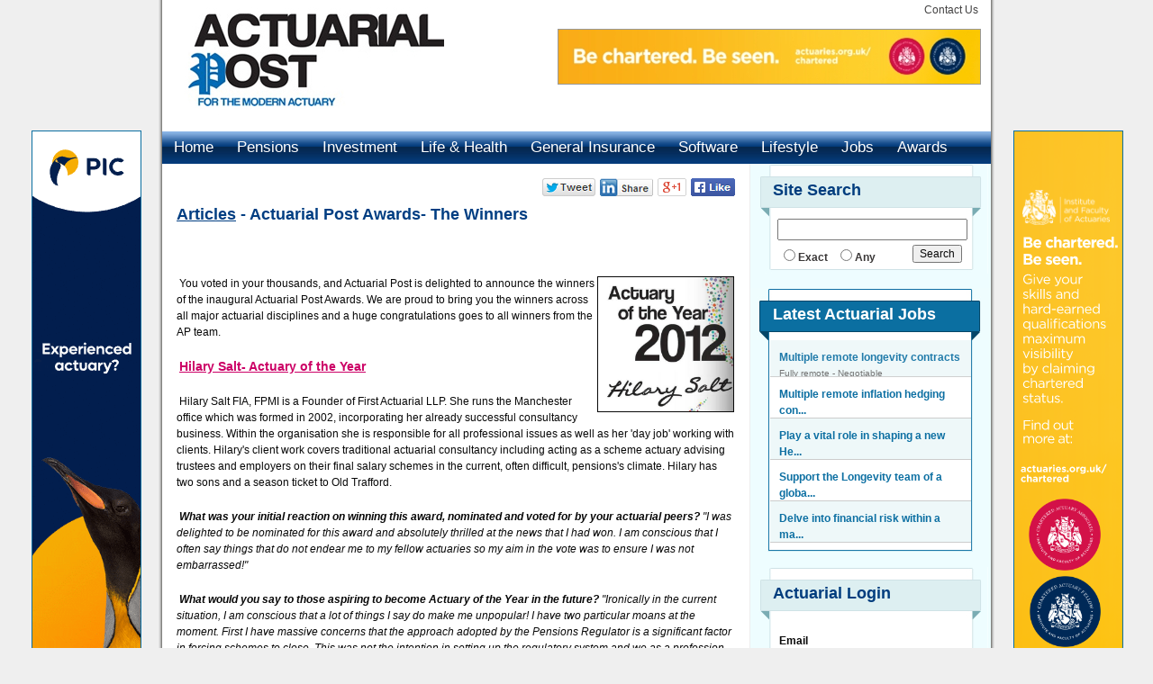

--- FILE ---
content_type: text/html;charset=utf-8
request_url: https://www.actuarialpost.co.uk/article/actuarial-post-awards--the-winners-4079.htm
body_size: 17963
content:
<!DOCTYPE html PUBLIC "-//W3C//DTD XHTML 1.0 Transitional//EN" 
	"http://www.w3.org/TR/xhtml1/DTD/xhtml1-transitional.dtd"> 
<html xmlns="http://www.w3.org/1999/xhtml" xml:lang="en-GB" lang="en-GB">
<head>
<script type="text/javascript">
	function toggleShowMediaResults(id){
		$('social_result'+id).show();
	}
	
	function toggleHideMediaResults(id){
		$('social_result'+id).hide();
	}
</script>
<title>Actuarial Post Awards- The Winners</title>
<meta name="keywords" content="Actuarial Post Awards- The Winners"/>
<meta name="description" content="The winners of the Actuarial Post Award&#039;s have been announced. See a selection of the winners here and more at the Actuarial Post Digital Magazine."/>
<meta name="robots" content="index,follow"/>
<meta name="Author" content="Zero-One Design Ltd"/>
<meta name="google-site-verification" content="V9gdbofp1dKMS3-id0pc3MhC8dTFsF7U-lhqgfHOYf0" />
<meta name="y_key" content="" />
<meta name="msvalidate.01" content="" />
<base href="https://www.actuarialpost.co.uk/" />
<link rel="shortcut icon" href="https://www.actuarialpost.co.uk/favicon.ico"/> 
<link rel="icon" href="https://www.actuarialpost.co.uk/favicon.ico"/> 
<link rel="apple-touch-icon" href="https://www.actuarialpost.co.uk/gfx/iphone.png">
<!--Generate RSS feeds for browser shortcut tabs-->
<link href="https://www.actuarialpost.co.uk/rss/rss_jobs/actuarialpost.xml" rel="alternate" type="application/rss+xml" title="https://www.actuarialpost.co.uk | Jobs Feed" />
<!-- CSS - START -->
<style type="text/css" media="screen">
	@import url(https://www.actuarialpost.co.uk/include/styles/styles.css);
	@import url(https://www.actuarialpost.co.uk/include/styles/structure.css);
	@import url(https://www.actuarialpost.co.uk/include/styles/menu.css);
	@import url(https://www.actuarialpost.co.uk/include/styles/lightbox.css);
	@import url(https://www.actuarialpost.co.uk/include/styles/lightbox-form.css);
	@import url(https://www.actuarialpost.co.uk/include/styles/global.css);	
	@import url(https://www.actuarialpost.co.uk/help/help.css);
</style>
<!-- CSS - END -->

<!-- JAVASCRIPT - START -->
<script src="/__utm.js" type="text/javascript"></script>
<script type="text/javascript" src="https://www.actuarialpost.co.uk/include/js/global.js"></script>
<script type="text/javascript" src="https://www.actuarialpost.co.uk/include/js/vcon.js"></script>
<script type="text/javascript" src="https://www.actuarialpost.co.uk/include/js/prototypezod.js"></script>
<script type="text/javascript" src="https://www.actuarialpost.co.uk/include/js/ajaxUpload.js"></script>

<script type="text/javascript" src="https://www.actuarialpost.co.uk/include/js/flash_detect_min.js"></script>

<script type="text/javascript" src="https://www.actuarialpost.co.uk/include/js/menu.js"></script>
<script type="text/javascript" src="https://www.actuarialpost.co.uk/include/js/browserdetect.js"></script>
<script type="text/javascript" src="https://www.actuarialpost.co.uk/include/js/jquery/jquery-1.4.2.min.js"></script>
<script type="text/javascript" src="https://www.actuarialpost.co.uk/include/js/jquery.flash.js"></script>
<script type="text/javascript" src="https://www.actuarialpost.co.uk/include/js/jquery.innerfade.js"></script>
<script type="text/javascript" src="https://www.actuarialpost.co.uk/include/js/preventdoublesubmit.js"></script>

<script type="text/javascript" src="https://www.actuarialpost.co.uk/include/js/lightbox-form.js"></script>
<script type="text/JavaScript" src="https://www.actuarialpost.co.uk/include/js/curvycorners.src.js"></script>

<script type="text/javascript" src="https://www.actuarialpost.co.uk/include/postcoder/pc_functions.js"></script>
<script type="text/javascript" src="https://www.actuarialpost.co.uk/include/js/locationSuggest.js"></script>
<script type="text/javascript" src="https://www.actuarialpost.co.uk/include/js/jquery/plugins/jquery.lavalamp.js"></script>
<script type="text/javascript" src="https://www.actuarialpost.co.uk/include/js/jquery/plugins/jquery.easing.js"></script>


<!-- JAVASCRIPT - END -->

<script type="text/javascript">


//USED FOR LATEST JOBS SCROLLER
var headline_count;
var headline_interval;
var old_headline = 0;
var current_headline=0;

//USED FOR FEATURED JOBS SCROLLER
var headlineFeat_count;
var headlineFeat_interval;
var old_headlineFeat = 0;
var current_headlineFeat=0;

//Allow jquery and prototype to function side by side
var $j = jQuery.noConflict();

	function menuHighlight(menuItemID)	{
		$j.ajax({ url: "https://www.actuarialpost.co.uk/include/ajax_menuHighlight.asp?menuID=" + menuItemID, async: false});
	}
	
	$j(function() { setTimeout("createLavaMenu()",50);});
		
		function createLavaMenu(){
			$j(".lavaLamp").lavaLamp({ 
				fx: "linear", 
				speed: 300 
			})
		}
	
$j(document).ready(
	function(){
		$j('#sliderStrapline').innerfade({
			speed: 'slow',
			timeout: 5000,
			type: 'sequence',
			containerheight: '161Px'
		});
	}
);

//LATEST JOBS SCROLLER
$j(document).ready(function(){
  headline_count = $j("div.headline").size();
  $j("div.headline:eq("+current_headline+")").css('top','0px');
  
  headline_interval = setInterval(headline_rotate,11000); //time in milliseconds
});

function headline_rotate() {
  current_headline = (old_headline + 1) % headline_count; //remainder will always equal old_headline until it reaches headline_count - at which point it becomes zero. clock arithmetic
  $j("div.headline:eq(" + old_headline + ")").animate({top: -320},"slow", function() {
    $j(this).css('top','320px');
    });
  $j("div.headline:eq(" + current_headline + ")").show().animate({top: 0},"slow");  
  old_headline = current_headline;
}

//FEATURED JOBS SCROLLER
$j(document).ready(function(){
  headlineFeat_count = $j("div.headlineFeat").size();
  $j("div.headlineFeat:eq("+current_headlineFeat+")").css('top','0px');
  
  headlineFeat_interval = setInterval(headline_rotateFeat,8000); //time in milliseconds
});

function headline_rotateFeat() {
  current_headlineFeat = (old_headlineFeat + 1) % headlineFeat_count; //remainder will always equal old_headline until it reaches headlineFeat_count - at which point it becomes zero. clock arithmetic
  $j("div.headlineFeat:eq(" + old_headlineFeat + ")").animate({top: -320},"slow", function() {
    $j(this).css('top','320px');
    });
  $j("div.headlineFeat:eq(" + current_headlineFeat + ")").show().animate({top: 0},"slow");  
  old_headlineFeat = current_headlineFeat;
}


//Used to allow xhtml-strict doctype
$j(document).ready(function(){

	//Top menu tabs - Replaces showSectors function
	$j('.tabHeading').mouseover(function(){
		$j("div.quickTab").hide();
		$j('#' + $j(this).attr('rel')).show();
    });
	
	
	//Open links with rel=external in a new window
	$j("a[rel^='external']").attr('target','_blank');	
	
	//Banner link function
	$j("a.bannerLink").click(function(){
		var linkObj = $j(this);
		var linkURL = 'https://www.actuarialpost.co.uk/scripts/bannerLink.asp?id=' + linkObj.attr('id');
		linkObj.attr('href',linkURL);
	});	

	//For each banner fader
	$j('.ban_group').each(function(){
		//Retrieve banner fade type
		
		var fadeType = $j('#fadeType', this).val();
		var fadeSize = new Array;
		fadeSize = $j('#fadeType', this).attr('rel').split(",");
		var fadeWidth  = fadeSize[0];
		var fadeHeight = fadeSize[1];
		if(fadeType == ''){fadeType = 'sequence'};
		fadeType = fadeType.toLowerCase();
		
		$j('.ban_defaultFade', this).each(function(){
					
			//Retrieve banner delay
			var fadeObject  = $j(this);
			try{
				var fadeTimeout = fadeObject.attr('rel').replace('fadedelay_','');
			}
			catch(err){
				var fadeTimeout = 10000;
			}
			
			//fadeObject.css('float', 'left');
			
			//Apply rotation
			fadeObject.innerfade({
				speed: 1000,
				timeout: fadeTimeout,
				containerheight: fadeHeight.toString() + 'px',
				containerwidth: fadeWidth.toString() + 'px',
				type: fadeType
			});
		});
	});
});

self.name = "defaultWindow";
focusWindow();


function startCode() {
	//if no flash, show the normal logo
	if(!FlashDetect.installed) {
		$('logo').innerHTML='<img src=\'https://www.actuarialpost.co.uk/gfx/sec_logo.jpg\' border=\'0\' style=\'width:200px;height:130px;\' />';
	}
}

function startUp() {
	if($('sliderStrapline')) {
		$('sliderStrapline').style.visibility='visible';
	}
	window.setTimeout('startCode();', 400);
}


//addEvent(window, 'load', initCorners);
function initCorners(objID) {

	if(document.getElementById(objID)) {
	  	var settings = {
		    tl: { radius: 10 },
		    tr: { radius: 10 },
		    bl: { radius: 10 },
		    br: { radius: 10 },
		    antiAlias: true
	  	}
  	}
}

function toggleLightboxForm(showForm,formtitle){
	$('box').style.display='none';
	$('_regForm').style.display='none';
	$('_loginForm').style.display='none';
	$('_cliRegForm').style.display='none';
	if(showForm=='Login') {
		$('box').style.display='block';
		$('_loginForm').style.display='block';
		if(formtitle=='Candidate Sign In'){
			showForm = 'candidate';
			if($('selectedType')) {
		  		$('selectedType').value=showForm;
		  	}
			$('lightboxLogon').action = 'candidate/logon.asp'
		}else{
			showForm = 'client';
			if($('selectedType')) {
		  		$('selectedType').value=showForm;
		  	}
			$('lightboxLogon').action = 'client/logon.asp'
		}
	} else if(showForm=='Register') {
	  	$('box').style.display='block';
	  	$('_regForm').style.display='block';
	} else if(showForm=='CliRegister') {
		$('box').style.display='block';
	  	$('_cliRegForm').style.display='block';
  }  	
  	
  //select the correct radio
  nodes = $$('INPUT[type=radio]');
	for(var x=0; x<nodes.length; x++) {
		if(nodes[x].value==showForm) {
			nodes[x].checked=true;
			nodes[x].style.display='block';
		}
		if(showForm=='CliRegister') {
			if(nodes[x].value=='Register') {
				nodes[x].style.display='none';	
			}
		} else if(showForm=='Register') {
			if(nodes[x].value=='CliRegister') {
				nodes[x].style.display='none';	
			}
		}
	}  	
}


function shortlistVac(vacID,vacTitle){
		var url = 'https://www.actuarialpost.co.uk/candidate/profile/ajax_shortListVac.asp';
		var d = new Date();
		var time = d.getTime(); 
		var pars = 'vacID=' + vacID + '&prevent_cache=' + time;
		pars += '&refresh=-1';	
		var myAjax = new Ajax.Request( url, {
				method: 'get', 
				parameters: pars, 
				onComplete: showResponse
			} 
		);	
	function showResponse(originalRequest) {
		var notificationText = '';
		if(originalRequest.responseText != ''){
			if(originalRequest.responseText == 'Deleted'){
				$('but_shortlist'+vacID).innerHTML = 'Shortlist';
				notificationText = vacTitle + ' Removed from Shortlist';
			}else if(originalRequest.responseText == 'Shortlisted'){
				$('but_shortlist'+vacID).innerHTML = 'Remove';
				notificationText = vacTitle + ' Added to Shortlist';
			}
			toggleNotification(1,notificationText);
		}
	}
	updateShortList();
}

function updateShortList(){
		var url = 'https://www.actuarialpost.co.uk/candidate/profile/showShortListedVacs.asp';
		var d = new Date();
		var time = d.getTime(); 
		var pars = 'prevent_cache=' + time;
		pars += '&refresh=-1';	
		var myAjax = new Ajax.Request( url, {
				method: 'get', 
				parameters: pars, 
				onComplete: showResponse2
			} 
		);	
	function showResponse2(originalRequest) {
		if(originalRequest.responseText != ''){
			if($('showShortListedVacs')){
				$('showShortListedVacs').innerHTML = originalRequest.responseText;
			}
		}
	}
}

function toggleQuickLinks(divID,linkID){
	$$('#quickSearchContainer div').each(function(item) {
	 		item.setStyle({display:'none'});
	 	});
	for(x=1;x<=4;x++){
		$('tab'+x+'a').className = 'profileNavigation';
	}
	
	$(divID).style.display = 'block';
	$(linkID).className = 'profileNavigationHighlighted';
}

function toggleQuickLinks2(divID,linkID){
	$$('#quickSearchContainer div').each(function(item) {
	 		item.setStyle({display:'none'});
	 	});
	for(x=1;x<=4;x++){
		$('tab'+x+'a').className = '';
	}
	
	$(divID).style.display = 'block';
	$(linkID).className = 'NavBarHighlight';
	
	if(divID == 'quickLocalJobs'){
		$$('#quickLocalJobs div').each(function(item) {
	 		var subItem = new String;
			subItem = item.id;
			subItem = subItem.substring(0,5)
			if (subItem == 'subs_'){
			}else{
	 			item.setStyle({display:'block'});
	 		}
	 	});
	}
}

function toggleSubs(subID){
	$(subID).toggle();
}

function quickMenuRedirect(i){
	window.location = 'https://www.actuarialpost.co.uk/' + i;
}

function toggleNotification(i,varDesc){
	//i=1 - open
	//i=2 - close
	$('consoleNotificationTxt').innerHTML = '<b>Activity Console:</b> ' + varDesc;
	
	$j("#notification").slideToggle("slow");
	$j(this).toggleClass("active"); 
	if(i==1){
		this.setTimeout('toggleNotification(2,\' \');', 5000);
	}
	return false;
}

function makeFavouriteResult(id) {
	var url = 'https://www.actuarialpost.co.uk/candidate/makeFavourite.asp';	
	var d = new Date();
	var time = d.getTime(); 
	document.getElementById('fav_can'+id).l_canID.value = id;
	var pars = getFormValues(document.getElementById('fav_can'+id), "") + '&prevent_cache=' + time;

	var myAjax = new Ajax.Request( url, {method: 'get', parameters: pars, onComplete: showResponse} );
	var responseData = '';
	function showResponse (originalRequest) {
		responseData = originalRequest.responseText;
		
		if(responseData!='') {
			alert('Add to favourites: ' + responseData);
			
			var favURL = document.getElementById('favLink'+id);
			
			if(responseData == 'Successful'){
				favURL.innerHTML = 'Remove From Favourites';
			}else{
				favURL.innerHTML = 'Save Candidate Details';
			}
			
		}else{
			alert('Cannot add to favourites at this time');
		}
	}
}

function setAdvSearch(x){
	if($('p_advSearch')){
		$('p_advSearch').value = x;
	}
	if($('jobSearch_adv').style.display == 'block'){
		$('jobSearch_adv').style.display = 'none';
	}else{
		$('jobSearch_adv').style.display = 'block';
	}
}

function toggleYouTube(id,divName,divDest){
	var url = 'https://www.actuarialpost.co.uk/include/ajax_getYouTubeVideo.asp';
	var d = new Date();
	var time = d.getTime(); 
	var pars = 'prevent_cache=' + time;
	pars += '&refresh=-1&videoID=' + id;	
	var myAjax = new Ajax.Request( url, {
			method: 'get', 
			parameters: pars, 
			onComplete: function (originalRequest) {
				if(originalRequest.responseText != ''){
					$(divDest).style.display = 'block';
					$(divDest).innerHTML = originalRequest.responseText;
					$(divName).style.display = 'none';
				}
			}
		});	
}

$j(document).ready(function(){	
	
	$$('#site_contentCol .rightCol img').each(function(item) {
		var height = item.outerHeight;
		var width = item.outerWidth;	
		var maxWidth = 320;
		if(width > maxWidth){
			item.width = maxWidth;
			item.height = height / (width/maxWidth);
		}
	});
 	
 	$$('#site_contentCol img').each(function(item) {
		var height = item.outerHeight;
		var width = item.outerWidth;	
		var maxWidth = 580;
		if(width > maxWidth){
			item.width = maxWidth;
			item.height = height / (width/maxWidth);
		}
	});
	
	if($('site_rightCol') && $('site_contentCol')){
			if($j('#siteHolder').outerHeight() > $j('#site_rightCol').outerHeight()){
				$j('#site_rightCol').css("height",$j('#siteHolder').outerHeight());
			}
	}
});

function toggleFilterParams(){
	var paramStatus;
	if($('searchParameters').style.display == 'block'){
		$('searchParameters').style.display = 'none';
		paramStatus = 'none';
	}else{
		$('searchParameters').style.display = 'block';
		paramStatus = 'block';
	}
	$j.ajax({ url: "https://www.actuarialpost.co.uk/include/ajax_searchParamStatus.asp?paramStatus=" + paramStatus, async: false});
}

function clearAll(frmName) {
	$('clear').value = 'all';
	$(frmName).submit();
}

function populdateSearchParam(varFilterClass,varFilterHeader,varSearchType){
	var url = 'https://www.actuarialpost.co.uk/include/ajax_searchResultFilters.asp';
		var d = new Date();
		var time = d.getTime(); 
		var pars = 'prevent_cache=' + time;
		pars += '&refresh=-1';	
		pars += '&varFilterClass=' + varFilterClass;
		pars += '&varFilterHeader=' + varFilterHeader;
		pars += '&varSearchType=' + varSearchType;
		var myAjax = new Ajax.Request( url, {
				method: 'get', 
				parameters: pars, 
				onComplete: function (originalRequest) {
					if(originalRequest.responseText != ''){
						$('searchParamDiv').innerHTML = originalRequest.responseText;
					}
				}
			} 
		);	
}

</script>

<!-- Google tag (gtag.js) --> <script async src=https://www.googletagmanager.com/gtag/js?id=G-JTCFX5K41M></script>
<script> window.dataLayer = window.dataLayer || []; function gtag(){dataLayer.push(arguments);} gtag('js', new Date()); gtag('config', 'G-JTCFX5K41M'); </script>
<!--  google analytics end //-->

</head>
<body onLoad="startUp();">
<div id="notification">
	<table width="1000" cellpadding=0 cellspacing=0 border=0 align=center>
	<tr>
		<td width="77" height="85"><img src="gfx/console_alert.png" width="57" height="57" border="0" /></td>
		<td class="whiteTxt"><span id="consoleNotificationTxt"></span></td>
	</tr>
	</table>
</div>

<div id="site_outter">
	<div id="outofsite_left">
		<div class="banners ">
	
	<div class="ban_group">
		<input type="hidden" name="fadeType" id="fadeType" rel="122,607" value="Sequence">
				
					<ul class="ban_defaultFade" rel="fadedelay_8000" style="margin:0;margin-right:2;margin-top:7">
						
									<li style="list-style:none;"><a 
									id="1144" title="" class="bannerLink" 
									href=""  rel="external">
											<img border="0" class="ban_border" title=""
											src="https://www.actuarialpost.co.uk/images/ban_120_PIC Skyscrapper Banner 2025.gif" style="width:120px;height:600px;" />
										</a></li>
									
					</ul>

				
	</div>
</div>
	</div>
<div id="siteContainer">
	<div id="siteHeader">
		<div id="siteLogoHolder"><a href="https://www.actuarialpost.co.uk" title="Actuarial Post"><img src="gfx/sec_logo.jpg" width="314" height="134" border="0" /></a></div>	
		<div id="siteRightHolder">
			<div id="headerNavHolder">
				<div id="headerNavLinkHolder">
					<a href="https://www.actuarialpost.co.uk/info/contact.asp" title="Contact Us">Contact Us</a>
		</div>			
		</div>
			<div id="headerBannerHolder"><div class="banners ">
	
	<div class="ban_group">
		<input type="hidden" name="fadeType" id="fadeType" rel="468,65" value="Sequence">
				
					<ul class="ban_defaultFade" rel="fadedelay_16000" style="margin:0;margin-right:0;margin-top:5">
						
									<li style="list-style:none;"><a 
									id="1128" title="" class="bannerLink" 
									href=""  rel="external">
											<img border="0" class="bannerClass1" title=""
											src="https://www.actuarialpost.co.uk/images/ban_468_ActuaryPIFoA.jpg" style="width:468px;height:60px;" />
										</a></li>
									
									<li style="list-style:none;"><a 
									id="1145" title="" class="bannerLink" 
									href=""  rel="external">
											<img border="0" class="bannerClass1" title=""
											src="https://www.actuarialpost.co.uk/images/ban_468_PIC-2025 Campaign-Skyscraper-468x60.gif" style="width:468px;height:60px;" />
										</a></li>
									
					</ul>

				
	</div>
</div>
			</div>
			<div id="header_telephone"></div>
		</div>
	</div>
	<div id="siteNavbar">
		<div id="mainNavigation"><div id='menu'><ul class='level1' id='root'><li><a onClick='Javascript: menuHighlight(2917);' class="link1" href='./' title='Home' >Home</a></li><li><a onClick='Javascript: menuHighlight(2918);' class="link1" href='pensions' title='Pensions' >Pensions</a><ul class='level2'><li><a onClick='Javascript: menuHighlight(2918);' href='/newscategory/retirement-puzzle---articles-21.htm' title='Retirement Puzzle' >Retirement Puzzle</a></li><li><a onClick='Javascript: menuHighlight(2918);' href='/newscategory/pension-puzzle---articles-22.htm' title='Pension Pillar' >Pension Pillar</a></li></ul></li><li><a onClick='Javascript: menuHighlight(2919);' class="link1" href='investment' title='Investment' >Investment</a></li><li><a onClick='Javascript: menuHighlight(2920);' class="link1" href='life' title='Life' >Life & Health</a></li><li><a onClick='Javascript: menuHighlight(2921);' class="link1" href='generalinsurance' title='General Insurance' >General Insurance</a><ul class='level2'><li><a onClick='Javascript: menuHighlight(2921);' href='/newscategory/countdown-to-solvency-II---articles-23.htm' title='Countdown to Solvency II' >Countdown to Solvency II</a></li></ul></li><li><a onClick='Javascript: menuHighlight(2944);' class="link1" href='software' title='Software' >Software</a></li><li><a onClick='Javascript: menuHighlight(2938);' class="link1" href='travelling' title='Lifestyle' >Lifestyle</a><ul class='level2'><li><a onClick='Javascript: menuHighlight(2938);' href='lifestyle' title='Lifestyle Actuary' >Lifestyle Actuary</a></li><li><a onClick='Javascript: menuHighlight(2938);' href='lightscameraactuary/' title='Lights, Camera, Actuary…' >Lights, Camera, Actuary…</a></li><li><a onClick='Javascript: menuHighlight(2938);' href='travelling' title='Travelling' >Travelling Actuary</a></li></ul></li><li><a onClick='Javascript: menuHighlight(2923);' class="link1" href='http://www.actuarialpostjobs.co.uk' title='Actuarial Jobs, Life, Pensions, Investment Jobs' target='_blank'>Jobs</a></li><li><a onClick='Javascript: menuHighlight(2946);' class="link1" href='https://www.apawards.co.uk/' title='Actuarial Post Awards 2015' target='_blank'>Awards</a></li><li><a onClick='Javascript: menuHighlight(2924);' class="link1" href='content/advertising-41462.htm' title='Advertising' >Advertising</a></li></ul></div></div>
		<div id="smallNavigationLoggedOut">
			<ul>
			</ul>
		</div>
	</div>
	<div id="siteHolder">
		<div id="site_contentCol">
				<div class="news_socials_holder"><table cellpadding='0' cellspacing='0' border='0'><tr><td class='socialInclude' valign='top'><a href='https://twitter.com/share?url=https://www.actuarialpost.co.uk/article/actuarial-post-awards--the-winners-4079.htm' class='twitter-share-button' target='_blank'><img src='https://www.actuarialpost.co.uk/socialmedia/twitter.png' width='59' height='20' title='Twitter' /></a></td><td class='socialInclude' valign='top'><a href='https://www.linkedin.com/shareArticle?mini=true&url=https://www.actuarialpost.co.uk/article/actuarial-post-awards--the-winners-4079.htm&title=Actuarial Post Awards- The Winners&summary=The winners of the Actuarial Post Award&#039;s have been announced. See a selection of the winners here and more at the Actuarial Post Digital Magazine.' target='_blank'><img src='https://www.actuarialpost.co.uk/socialmedia/linkedin.png' width='59' height='20' title='LinkedIn' /></a></td><td class='socialInclude' valign='top'><a href='https://plus.google.com/share?url=https://www.actuarialpost.co.uk/article/actuarial-post-awards--the-winners-4079.htm' target='_blank'><img src='https://www.actuarialpost.co.uk/socialmedia/googleplus.png' width='32' height='20' title='Google+' /></a></td><td class='socialInclude' valign='top'><a href='http://www.facebook.com/sharer.php?u=https://www.actuarialpost.co.uk/article/actuarial-post-awards--the-winners-4079.htm&t=The winners of the Actuarial Post Award&#039;s have been announced. See a selection of the winners here and more at the Actuarial Post Digital Magazine.' target='_blank'><img src='https://www.actuarialpost.co.uk/socialmedia/facebook.png' width='49' height='20' title='Facebook' /></a></td></tr></table>
				</div>
				<h1><a href="https://www.actuarialpost.co.uk/newscategory/articles-1.htm" style='text-decoration:underline;'>Articles</a> - Actuarial Post Awards- The Winners</h1>
<table cellpadding="0" cellspacing="0" border="0">
	<tr>
		<td><br/>

				<strong>

				</strong>
		</td>
	</tr><tr>
		<td><p><p>
&nbsp;<img alt="" src="https://www.actuarialpost.co.uk/images/pic_actuary2012.jpg" style="width: 150px; height: 149px; float: right; border-width: 1px; border-style: solid; margin: 1px;" /><span style="font-size:12px;">You voted in your thousands, and Actuarial Post is delighted to announce the winners of the inaugural Actuarial Post Awards. We are proud to bring you the winners across all major actuarial disciplines and a huge congratulations goes to all winners from the AP team.</span></p>
<p>
&nbsp;<span style="color:#cc0066;"><span style="font-size: 14px;"><u><strong>Hilary Salt- Actuary of the Year</strong></u></span></span></p>
<p>
&nbsp;<span style="font-size:12px;">Hilary Salt FIA, FPMI is a Founder of First Actuarial LLP. She runs the Manchester office which was formed in 2002, incorporating her already successful consultancy business. Within the organisation she is responsible for all professional issues as well as her &#39;day job&#39; working with clients. Hilary&#39;s client work covers traditional actuarial consultancy including acting as a scheme actuary advising trustees and employers on their final salary schemes in the current, often difficult, pensions&#39;s climate. Hilary has two sons and a season ticket to Old Trafford.</span></p>
<p>
&nbsp;<em><span style="font-size:12px;"><strong>What was your initial reaction on winning this award, nominated and voted for by your actuarial peers?&nbsp;</strong></span></em><em>&quot;I was delighted to be nominated for this award and absolutely thrilled at the news that I had won. I am conscious that I often say things that do not endear me to my fellow actuaries so my aim in the vote was to ensure I was not embarrassed!&quot;</em></p>
<p>
&nbsp;<em><span style="font-size:12px;"><strong>What would you say to those aspiring to become Actuary of the Year in the future?&nbsp;</strong></span></em><em>&quot;Ironically in the current situation, I am conscious that a lot of things I say do make me unpopular! I have two particular moans at the moment. First I have massive concerns that the approach adopted by the Pensions Regulator is a significant factor in forcing schemes to close. This was not the intention in setting up the regulatory system and we as a profession should be standing up to defend schemes against unnecessary pressure. Second I cannot see any practical advantage in my professional body insisting that an actuary cannot advise both the trustees and sponsoring employer of a scheme. This change will not help scheme members but will increase fees and alienate members, trustees and employers even further from the mutual schemes they set up to provide &ndash; yes that phrase again &ndash; dignity in retirement. Despite saying these things you can&rsquo;t say, I still won this award. So I guess my advice would be don&rsquo;t be afraid to speak out if you think there are wrongs which need to be righted!&quot;</em></p>
<p>
&nbsp;<u><strong><a href="http://europe.nxtbook.com/nxteu/posthaste/actuarialpost20/index.php#/12">Read more of Hilary&#39;s interview here</a></strong></u></p>
<p>
&nbsp;<u style="font-size: 14px; color: rgb(204, 0, 102);"><strong><img alt="" src="https://www.actuarialpost.co.uk/images/pic_pensionsact.jpg" style="width: 175px; height: 169px; border-width: 1px; border-style: solid; margin: 1px; float: right;" />Pensions Actuary of the Year- Ray Pygott</strong></u></p>
<p>
&nbsp;<span style="font-size:12px;">Ray Pygott graduated in 1987 with a BSc mathematics. He joined Aon Consulting (formerly Godwins) in 1987 and qualified as an actuary and was primarily involved in providing advice to pension Trustees. In 1998 he joined KPMG and worked in London involved in corporate transactions, merger and acquisitions and corporate pension consulting. Later, he moved to Reading to set up a pensions team in the South of England. This team grew from an original team of 5 to close to 70 people. He was promoted to partner in 2001.</span></p>
<p>
&nbsp;<span style="font-size:12px;"><em><strong>What was your intial reaction on winning this award, nominated and voted for by your actuarial peers?&nbsp;</strong></em></span><em>&quot;My reaction when I learnt I was being nominated was a mixture of surprise and gratitude that members of my team thought I deserved to be put forward. It is pleasing to know that the efforts you make recognised by colleagues, peers as well as clients.&quot;</em></p>
<p>
&nbsp;<span style="font-size:12px;"><u><strong><a href="http://europe.nxtbook.com/nxteu/posthaste/actuarialpost20/index.php#/16">Read more of Ray&#39;s interview here</a></strong></u></span></p>
<p>
&nbsp;<u style="color: rgb(204, 0, 102);"><strong><span style="font-size: 14px;"><img alt="" src="https://www.actuarialpost.co.uk/images/pic_investmentact.jpg" style="width: 175px; height: 176px; border-width: 1px; border-style: solid; margin: 1px; float: right;" />Investment Actuary of the Year- Euan Munro</span></strong></u></p>
<p>
&nbsp;<span style="font-size:12px;">Euan Munro graduated with a 1st Class honours degree in Physics and Electronics from Edinburgh University in 1991. He is a Fellow of Facualty and Institute of Actuaries. Euan is responsible for the investment management process in the Fixed Income and Multi- Asset Investing teams within Standard Life Investments, ensuring a high level of collaboration to deliver high performance fixed interest and multi- asset products.</span></p>
<p>
&nbsp;<span style="font-size:12px;"><em><strong>What was your initial reaction on winning this award, nominated and voted for by your actuarial peers?&nbsp;</strong></em></span><em>&quot;Surprise, i had been very pleased to even be nominated, but to actually win is very flattering.&quot;</em></p>
<p>
&nbsp;<span style="font-size:12px;"><u><strong><a href="http://europe.nxtbook.com/nxteu/posthaste/actuarialpost20/index.php#/18">Read more of Euan&#39;s interview here</a></strong></u></span></p>
<p>
&nbsp;<span style="font-size:14px;"><span style="color: rgb(204, 0, 102);"><u><strong><img alt="" src="https://www.actuarialpost.co.uk/images/pic_gi_actuary.jpg" style="width: 175px; height: 175px; float: right; border-width: 1px; border-style: solid; margin: 1px;" />General Insurance Actuary of the Year- Rob Murray</strong></u></span></span></p>
<p>
&nbsp;<span style="font-size:12px;">Rob joined LCP in 1997 and is a Partner in the Insurance Consulting practice. Rob advises a range of insurance and reinsurance clients writing commercial and personal lines business on matters including Solvency II implementation, reserving and management information. Rob has developed several new techniques for claims reserving which are used to assist LCP&#39;s clients with business planning, forecasting and the development of early warning systems. Rob is an Associate of the Chartered Insurance Institute, Past President of the Insurance Institute of Harrow & Ealing.</span></p>
<p>
&nbsp;<span style="font-size:12px;"><em><strong>What was your initial reaction on winning this award, nominated and voted for by your actuarial peers?&nbsp;</strong></em></span><em>&quot;I was absolutely delighted just to be nominated for the award. To then win was amazing and i can only thank those who took the time to vote for me.&quot;</em></p>
<p>
&nbsp;<span style="font-size:12px;"><u><strong><a href="http://europe.nxtbook.com/nxteu/posthaste/actuarialpost20/index.php#/20">Read more of Rob&#39;s interview here</a></strong></u></span></p>
<p>
&nbsp;<u><strong><span style="font-size:14px;"><span style="color: rgb(204, 0, 102);"><img alt="" src="https://www.actuarialpost.co.uk/images/pic_lifeactuary.jpg" style="width: 175px; height: 176px; border-width: 1px; border-style: solid; margin: 1px; float: right;" />Life Actuary of the Year- Joseph Lu</span></span></strong></u></p>
<p>
&nbsp;<span style="font-size:12px;">Joseph Lu heads a multidisciplinary team of actuaries, staticians, scientists and programmers to manage the risk of people living longer than expected, commonly called longevity risk, at one of the leading annuity providers- Legal & General. His team is responsible for future longevity projection for the pricing and capital requirements for Legal & general&#39;s longevity related business with an asset of nearly &pound;30bn. His work covers insurance products such as Individual Annuities, Pensions Buyout and Longevity Swap.</span></p>
<p>
&nbsp;<span style="font-size:12px;"><em><strong>What was your initial reaction on winning this award, nominated and voted for by your actuarial peers?&nbsp;</strong></em></span><em>&quot;When approached for my bio for the nomination, I thought I had been mistaken for someone else. I eventually provided the requested information, thinking that my chances of being short-listed, let alone voted, for the award are slim. So, you have overwhelmed me by awarding me &#39;Life Actuary of the Year&#39; through a poll. This has encouraged me to work harder for the success of insurance risk management.&quot;</em></p>
<p>
&nbsp;<span style="font-size:12px;"><u><strong><a href="http://europe.nxtbook.com/nxteu/posthaste/actuarialpost20/index.php#/22">Read more of Joseph&#39;s interview here</a></strong></u></span></p>
<p>
&nbsp;<em><strong>To see the winners of the remaining categories please click the cover of the magazine below.</strong></em></p>
<p>
&nbsp;<a href="http://europe.nxtbook.com/nxteu/posthaste/actuarialpost20/index.php#/0"><img alt="" src="https://www.actuarialpost.co.uk/images/pic_deccover.jpg" style="width: 250px; height: 333px; border-width: 1px; border-style: solid;" /></a></p>

</td>
	</tr>
</table>
<p><a class="fltL button"
href="https://www.actuarialpost.co.uk/newscategory/articles-1.htm">Back to Index</a>
</p>
<br/>
<h4>Similar News to this Story</h4>

	<div class="similar_news">

		
<table cellpadding=0 cellspacing=0 border=0 width="196px" align="" class="tabHeaderHolder1 tabFooterColFill">
	<tr>
		<td><table cellpadding=5 cellspacing=0 border=0 width="100%">
			<tr><td>
				<div class="similar_article">
					<h5>
						<a title="How trustees can identify and prevent pension scams" href="https://www.actuarialpost.co.uk/article/how-trustees-can-identify-and-prevent-pension-scams-26210.htm">
							How trustees can identify and prevent pension scams
						</a>
					</h5>
Pension scams aren’t new, but they’re becoming increasingly more sophisticated, whether they are promises of “guaranteed high returns” or “governmen
				</div>
			</td></tr>
			

	</table></td>
</tr>
</table>

		
<table cellpadding=0 cellspacing=0 border=0 width="196px" align="" class="tabHeaderHolder1 tabFooterColFill">
	<tr>
		<td><table cellpadding=5 cellspacing=0 border=0 width="100%">
			<tr><td>
				<div class="similar_article">
					<h5>
						<a title="Trustees have your say on the value for money framework" href="https://www.actuarialpost.co.uk/article/trustees-have-your-say-on-the-value-for-money-framework-26205.htm">
							Trustees have your say on the value for money framework
						</a>
					</h5>We want trustees to respond to the value for money consultation. You will be the ones driving improvements in value and challenging your advisers and 
				</div>
			</td></tr>
			

	</table></td>
</tr>
</table>

		
<table cellpadding=0 cellspacing=0 border=0 width="196px" align="" class="tabHeaderHolder1 tabFooterColFill">
	<tr>
		<td><table cellpadding=5 cellspacing=0 border=0 width="100%">
			<tr><td>
				<div class="similar_article">
					<h5>
						<a title="Climate disclosures are changing but climate risk is not" href="https://www.actuarialpost.co.uk/article/climate-disclosures-are-changing-but-climate-risk-is-not-26202.htm">
							Climate disclosures are changing but climate risk is not
						</a>
					</h5>Recent changes to the CSRD and the pause to California’s SB 261 may remove or delay climate risk disclosure requirements, but the need to understand y
				</div>
			</td></tr>
			

	</table></td>
</tr>
</table>
	</div>
		</div>
		<div id="site_rightCol" class="rightColWidth">
			<div class="right_tabHolder">
				<div class="top"><h2 title="Site Search">Site Search</h2></div>
				<div class="mid">
					<div class="inner">
						<form action="https://www.actuarialpost.co.uk/info/pageSearchList.asp" method="POST" id="sitesearch" name="sitesearch" class="siteSearch">
							<input type="hidden" name="ssSearch" id="ssSearch" value="" />
							<input type="hidden" name="ssPage" id="ssPage" value="" />
							<input type="hidden" name="search" value="-1">
							<input type="hidden" name="recordOffset" value="0">
							<input type="hidden" name="page" id="page" value="">
							<input type="hidden" name="searchType" value="AND">
							
							<input type="text" id="keywords" name="keywords" value="" />
							<div class="formsItem">
								<div class="rightCol">
										<input type="radio" class="radioNoBorder" name="pagMode" id="pagMode" value="like" /><b>Exact</b>&nbsp;&nbsp;
										<input type="radio" class="radioNoBorder" name="pagMode" id="pagMode" value="bool" /><b>Any</b>&nbsp;&nbsp;
								</div>
								<div class="" style="float:right;">
									<input type="Submit" id="btnSiteSearch" name="btnSiteSearch" value="Search" />
								</div>
							</div>
						</form>
					</div>
				</div>
				<div class="bot"></div>
			</div>
			<div class="right_tabHolder jobsAltStyle">
				<div class="top"><h2 title="Latest Jobs">Latest Actuarial&nbsp;Jobs</h2></div>
				<div class="mid">
<style>
	#latest_jobs {
		height:229px;
		overflow:hidden;
		position:relative;
		padding:0 22px;
	}
	
	#latest_jobs #scrollup_container .latest_jobs_item {
	  line-height: 1.25em;
	  height:45px;
	  padding:0px 10px;
	  border-bottom:1px solid #CCCCCC;
	  overflow:hidden;
	  cursor:pointer;
	}
	
	#latest_jobs #scrollup_container .latest_jobs_item.alt {
		background:#EEF8F9;
	}
	
	#latest_jobs #scrollup_container .latest_jobs_item:Hover {
		background:#DEEFF1;
	}
	
	/*#latest_jobs #scrollup_container .latest_jobs_item:Hover .jobTitle A {
		color:#ffffff;
	}*/
	
	#latest_jobs #scrollup_container .latest_jobs_item .jobTitle {
		padding-top:10px;
	}
	
	#latest_jobs #scrollup_container .latest_jobs_item .jobTitle A {
		color:#0c6fa2;
		font-weight:bold;
	}
	
	#latest_jobs #scrollup_container .latest_jobs_item .details {
		color: #666666;
		font-size:0.85em;
	}

	#latest_jobs #scrollup_container .latest_jobs_item.alt {
		
	}

</style>
	
<script language="javascript">		
	function gotoVac(theURL) {
		window.location.href = 'https://www.actuarialpost.co.uk/jobs/' + theURL;
	}

	var latestJobs_count;
	var latestJobs_interval;
	
	$j(document).ready(function(){
	/*	$j('.headline').hover(
				function () {
			    $j(this).find('#tr_details').show();
			  },
			  function () {
			    $j(this).find('#tr_details').hide();
			  }
		 );
	*/
	  latestJobs_count = $j("#scrollup_container li.latest_jobs_item").size();
	  if(latestJobs_count > 5){
	  	latestJobs_interval = setInterval(latestJobs_rotate,3000); //time in milliseconds
	  }
	});
	
	function latestJobs_rotate() {
		var headlineInstance =  $j("#scrollup_container li.latest_jobs_item:eq(0)");
	 	headlineInstance.animate({
		    opacity: 0.2,
		    height: 'toggle'
		  }, "slow",'linear', function() {
					headlineInstance.appendTo('#latest_jobs #scrollup_container').animate({
				    opacity: 1,
				    height: 'toggle'
			  	}, "slow");
    });
	}
</script>



	<div id="latest_jobs" >
		<ul id="scrollup_container">
		<li class="latest_jobs_item alt">
			<table cellpadding="0" cellspacing="0" border="0" width="100%">
				<tr>
					<td class="jobTitle" colspan=3>
						<a href="http://www.actuarialpostjobs.co.uk/job/multiple-remote-longevity-contracts-12360.htm" target="_blank" title="Multiple remote longevity contracts&nbsp;-&nbsp;Fully remote - Negotiable" class="scroller">Multiple remote longevity contracts</a>
					</td>
				</tr><tr id="tr_details" style="display:block;">
					<td valign=top class="details">Fully remote - Negotiable</td>						
				</tr>
			</table>
		</li>
		<li class="latest_jobs_item ">
			<table cellpadding="0" cellspacing="0" border="0" width="100%">
				<tr>
					<td class="jobTitle" colspan=3>
						<a href="http://www.actuarialpostjobs.co.uk/job/multiple-remote-inflation-hedging-contracts-12359.htm" target="_blank" title="Multiple remote inflation hedging con...&nbsp;-&nbsp;Fully remote - Negotiable" class="scroller">Multiple remote inflation hedging con...</a>
					</td>
				</tr><tr id="tr_details" style="display:block;">
					<td valign=top class="details">Fully remote - Negotiable</td>						
				</tr>
			</table>
		</li>
		<li class="latest_jobs_item alt">
			<table cellpadding="0" cellspacing="0" border="0" width="100%">
				<tr>
					<td class="jobTitle" colspan=3>
						<a href="http://www.actuarialpostjobs.co.uk/job/play-a-vital-role-in-shaping-a-new-health-space-12358.htm" target="_blank" title="Play a vital role in shaping a new He...&nbsp;-&nbsp;London or Scotland / hybrid 50/50 - Negotiable" class="scroller">Play a vital role in shaping a new He...</a>
					</td>
				</tr><tr id="tr_details" style="display:block;">
					<td valign=top class="details">London or Scotland / hybrid 50/50 - Negotiable</td>						
				</tr>
			</table>
		</li>
		<li class="latest_jobs_item ">
			<table cellpadding="0" cellspacing="0" border="0" width="100%">
				<tr>
					<td class="jobTitle" colspan=3>
						<a href="http://www.actuarialpostjobs.co.uk/job/support-the-longevity-team-of-a-global-reinsurer-12357.htm" target="_blank" title="Support the Longevity team of a globa...&nbsp;-&nbsp;London / hybrid 2 days p/w office-based - Negotiable" class="scroller">Support the Longevity team of a globa...</a>
					</td>
				</tr><tr id="tr_details" style="display:block;">
					<td valign=top class="details">London / hybrid 2 days p/w office-based - Negotiable</td>						
				</tr>
			</table>
		</li>
		<li class="latest_jobs_item alt">
			<table cellpadding="0" cellspacing="0" border="0" width="100%">
				<tr>
					<td class="jobTitle" colspan=3>
						<a href="http://www.actuarialpostjobs.co.uk/job/delve-into-financial-risk-within-a-major-insurer-12356.htm" target="_blank" title="Delve into financial risk within a ma...&nbsp;-&nbsp;Wales / South West / hybrid 1dpw office-based - Negotiable" class="scroller">Delve into financial risk within a ma...</a>
					</td>
				</tr><tr id="tr_details" style="display:block;">
					<td valign=top class="details">Wales / South West / hybrid 1dpw office-based - Negotiable</td>						
				</tr>
			</table>
		</li>
		<li class="latest_jobs_item ">
			<table cellpadding="0" cellspacing="0" border="0" width="100%">
				<tr>
					<td class="jobTitle" colspan=3>
						<a href="http://www.actuarialpostjobs.co.uk/job/project-based-life-pricing-actuarial-role-12355.htm" target="_blank" title="Project-based Life Pricing Actuarial ...&nbsp;-&nbsp;South West / hybrid 2 dpw office-based - Negotiable" class="scroller">Project-based Life Pricing Actuarial ...</a>
					</td>
				</tr><tr id="tr_details" style="display:block;">
					<td valign=top class="details">South West / hybrid 2 dpw office-based - Negotiable</td>						
				</tr>
			</table>
		</li>
		<li class="latest_jobs_item alt">
			<table cellpadding="0" cellspacing="0" border="0" width="100%">
				<tr>
					<td class="jobTitle" colspan=3>
						<a href="http://www.actuarialpostjobs.co.uk/job/pricing-actuary-12354.htm" target="_blank" title="Pricing Actuary&nbsp;-&nbsp;London - &pound;120,000 Per Annum" class="scroller">Pricing Actuary</a>
					</td>
				</tr><tr id="tr_details" style="display:block;">
					<td valign=top class="details">London - &pound;120,000 Per Annum</td>						
				</tr>
			</table>
		</li>
		<li class="latest_jobs_item ">
			<table cellpadding="0" cellspacing="0" border="0" width="100%">
				<tr>
					<td class="jobTitle" colspan=3>
						<a href="http://www.actuarialpostjobs.co.uk/job/develop-your-career-in-motor-pricing-12353.htm" target="_blank" title="Develop your career in motor pricing&nbsp;-&nbsp;UK-wide / hybrid 2 dpm office-based - Negotiable" class="scroller">Develop your career in motor pricing</a>
					</td>
				</tr><tr id="tr_details" style="display:block;">
					<td valign=top class="details">UK-wide / hybrid 2 dpm office-based - Negotiable</td>						
				</tr>
			</table>
		</li>
		<li class="latest_jobs_item alt">
			<table cellpadding="0" cellspacing="0" border="0" width="100%">
				<tr>
					<td class="jobTitle" colspan=3>
						<a href="http://www.actuarialpostjobs.co.uk/job/experience-real-career-growth-in-home-pricing-12352.htm" target="_blank" title="Experience real career growth in home...&nbsp;-&nbsp;UK-wide / hybrid 2 dpm office-based - Negotiable" class="scroller">Experience real career growth in home...</a>
					</td>
				</tr><tr id="tr_details" style="display:block;">
					<td valign=top class="details">UK-wide / hybrid 2 dpm office-based - Negotiable</td>						
				</tr>
			</table>
		</li>
		<li class="latest_jobs_item ">
			<table cellpadding="0" cellspacing="0" border="0" width="100%">
				<tr>
					<td class="jobTitle" colspan=3>
						<a href="http://www.actuarialpostjobs.co.uk/job/be-at-the-cutting-edge-of-technical-pricing-12351.htm" target="_blank" title="Be at the cutting edge of technical p...&nbsp;-&nbsp;UK-wide / hybrid 2 dpm office-based - Negotiable" class="scroller">Be at the cutting edge of technical p...</a>
					</td>
				</tr><tr id="tr_details" style="display:block;">
					<td valign=top class="details">UK-wide / hybrid 2 dpm office-based - Negotiable</td>						
				</tr>
			</table>
		</li>
		<li class="latest_jobs_item alt">
			<table cellpadding="0" cellspacing="0" border="0" width="100%">
				<tr>
					<td class="jobTitle" colspan=3>
						<a href="http://www.actuarialpostjobs.co.uk/job/use-your-passion-for-innovation-and-technology-12350.htm" target="_blank" title="Use your passion for innovation and t...&nbsp;-&nbsp; London / hybrid 2 days p/w office-based - Negotiable" class="scroller">Use your passion for innovation and t...</a>
					</td>
				</tr><tr id="tr_details" style="display:block;">
					<td valign=top class="details"> London / hybrid 2 days p/w office-based - Negotiable</td>						
				</tr>
			</table>
		</li>
		<li class="latest_jobs_item ">
			<table cellpadding="0" cellspacing="0" border="0" width="100%">
				<tr>
					<td class="jobTitle" colspan=3>
						<a href="http://www.actuarialpostjobs.co.uk/job/new-job-for-a-chartered-enterprise-risk-actuary-12349.htm" target="_blank" title="New job for a Chartered Enterprise Ri...&nbsp;-&nbsp; London or Scotland / hybrid 50/50 - Negotiable" class="scroller">New job for a Chartered Enterprise Ri...</a>
					</td>
				</tr><tr id="tr_details" style="display:block;">
					<td valign=top class="details"> London or Scotland / hybrid 50/50 - Negotiable</td>						
				</tr>
			</table>
		</li>
		<li class="latest_jobs_item alt">
			<table cellpadding="0" cellspacing="0" border="0" width="100%">
				<tr>
					<td class="jobTitle" colspan=3>
						<a href="http://www.actuarialpostjobs.co.uk/job/can-you-deliver-actuarial-advice-to-trustees-12348.htm" target="_blank" title="Can you deliver actuarial advice to t...&nbsp;-&nbsp;Any UK location / hybrid - Negotiable" class="scroller">Can you deliver actuarial advice to t...</a>
					</td>
				</tr><tr id="tr_details" style="display:block;">
					<td valign=top class="details">Any UK location / hybrid - Negotiable</td>						
				</tr>
			</table>
		</li>
		<li class="latest_jobs_item ">
			<table cellpadding="0" cellspacing="0" border="0" width="100%">
				<tr>
					<td class="jobTitle" colspan=3>
						<a href="http://www.actuarialpostjobs.co.uk/job/be-at-the-forefront-of-pricing-analytics-12347.htm" target="_blank" title="Be at the forefront of pricing analytics&nbsp;-&nbsp;South East/London/Hybrid - Negotiable" class="scroller">Be at the forefront of pricing analytics</a>
					</td>
				</tr><tr id="tr_details" style="display:block;">
					<td valign=top class="details">South East/London/Hybrid - Negotiable</td>						
				</tr>
			</table>
		</li>
		<li class="latest_jobs_item alt">
			<table cellpadding="0" cellspacing="0" border="0" width="100%">
				<tr>
					<td class="jobTitle" colspan=3>
						<a href="http://www.actuarialpostjobs.co.uk/job/reserving-actuary-12346.htm" target="_blank" title="Reserving Actuary&nbsp;-&nbsp;London - &pound;80,000 to &pound;110,000 Per Annum" class="scroller">Reserving Actuary</a>
					</td>
				</tr><tr id="tr_details" style="display:block;">
					<td valign=top class="details">London - &pound;80,000 to &pound;110,000 Per Annum</td>						
				</tr>
			</table>
		</li>
		<li class="latest_jobs_item ">
			<table cellpadding="0" cellspacing="0" border="0" width="100%">
				<tr>
					<td class="jobTitle" colspan=3>
						<a href="http://www.actuarialpostjobs.co.uk/job/london-market-risk-leader-12345.htm" target="_blank" title="London Market risk leader&nbsp;-&nbsp;London/hybrid 2-3dpw office-based - Negotiable" class="scroller">London Market risk leader</a>
					</td>
				</tr><tr id="tr_details" style="display:block;">
					<td valign=top class="details">London/hybrid 2-3dpw office-based - Negotiable</td>						
				</tr>
			</table>
		</li>
		<li class="latest_jobs_item alt">
			<table cellpadding="0" cellspacing="0" border="0" width="100%">
				<tr>
					<td class="jobTitle" colspan=3>
						<a href="http://www.actuarialpostjobs.co.uk/job/london-market-risk-management-12344.htm" target="_blank" title="London Market risk management&nbsp;-&nbsp;London/hybrid 2-3dpw office-based - Negotiable" class="scroller">London Market risk management</a>
					</td>
				</tr><tr id="tr_details" style="display:block;">
					<td valign=top class="details">London/hybrid 2-3dpw office-based - Negotiable</td>						
				</tr>
			</table>
		</li>
		<li class="latest_jobs_item ">
			<table cellpadding="0" cellspacing="0" border="0" width="100%">
				<tr>
					<td class="jobTitle" colspan=3>
						<a href="http://www.actuarialpostjobs.co.uk/job/actuarial-pensions-advisory-assistant-manager-12343.htm" target="_blank" title="Actuarial Pensions Advisory - Assista...&nbsp;-&nbsp;Flex / hybrid 2 days p/w office-based - Negotiable" class="scroller">Actuarial Pensions Advisory - Assista...</a>
					</td>
				</tr><tr id="tr_details" style="display:block;">
					<td valign=top class="details">Flex / hybrid 2 days p/w office-based - Negotiable</td>						
				</tr>
			</table>
		</li>
		<li class="latest_jobs_item alt">
			<table cellpadding="0" cellspacing="0" border="0" width="100%">
				<tr>
					<td class="jobTitle" colspan=3>
						<a href="http://www.actuarialpostjobs.co.uk/job/data-driven-pricing-analyst-12342.htm" target="_blank" title="Data-driven pricing analyst&nbsp;-&nbsp;Cardiff / hybrid 2-3 dpw office-based - Negotiable" class="scroller">Data-driven pricing analyst</a>
					</td>
				</tr><tr id="tr_details" style="display:block;">
					<td valign=top class="details">Cardiff / hybrid 2-3 dpw office-based - Negotiable</td>						
				</tr>
			</table>
		</li>
		<li class="latest_jobs_item ">
			<table cellpadding="0" cellspacing="0" border="0" width="100%">
				<tr>
					<td class="jobTitle" colspan=3>
						<a href="http://www.actuarialpostjobs.co.uk/job/senior-pensions-administrator-12341.htm" target="_blank" title="Senior Pensions Administrator&nbsp;-&nbsp;Various UK locations / hybrid - Negotiable" class="scroller">Senior Pensions Administrator</a>
					</td>
				</tr><tr id="tr_details" style="display:block;">
					<td valign=top class="details">Various UK locations / hybrid - Negotiable</td>						
				</tr>
			</table>
		</li>
	</ul>
</div></div>
				<div class="bot"></div>
			</div>
				<div class="right_tabHolder">
					<div class="top"><h2 title="Login">Actuarial Login</h2></div>
					<div class="mid"><script language="JavaScript">
				<!--
				function logon() {
					var userType = document.logon.logonType.value;
					if (userType=='') {
						alert('Please enter your user type');
						document.logon.logonType.focus();
				 	} else if (document.logon.email.value == '') {
						alert('Please enter your email address');
						document.logon.email.focus();
					} else if (document.logon.password.value == '') {
						alert('Please enter your password');
						document.logon.password.focus();
					} else {
						document.logon.action = userType + '/logon.asp';
						document.logon.redirect.value = 'https://www.actuarialpost.co.uk/' + userType + '/profile/index.asp';
						document.logon.submit();
					}
				}
				
				function emailPassword(){
					var userType = document.logon.logonType.value;
					if(userType == ''){
						alert('Please select your user type.')
					}else{
						window.location = 'https://www.actuarialpost.co.uk/scripts/emailPassword.asp?type=' + userType + 's'
					}
				}
				function toggleLogonAction(i){
					document.logon.logonType.value = i;
					document.logon.action = 'https://www.actuarialpost.co.uk/' + i + '/logon.asp';
				}
				//-->
				</script>
				<div id="loginFormHolder">
				<form action="https://www.actuarialpost.co.uk/candidate/logon.asp" name=logon id=logon method=post>
				<input type=hidden name="redirect" id="redirect" value="">
				<input type=hidden name="logonType" id="logonType" value="candidate">
				<table cellpadding=0 cellspacing=2 border=0 width="200" style="margin-left:30px;margin-top:10px;">
				<tr>
					<td class="contSmall2"><b>Email</b></td>
				</tr><tr>
					<td><input type=text style="width:100%" name="email" id="email" class="small2"></td>
				</tr><tr>
					<td class="contSmall2"><b>Password</b></td>
				</tr><tr>
					<td><input type=password style="width:100%" name="password" id="password" class="small2"></td>
				</tr><tr>
					<td><input
							type="radio" onClick="Javascript:toggleLogonAction('candidate');" CHECKED name="p_LogonType" style="border:none;background:none;" />&nbsp;<span class="small">Jobseeker&nbsp;&nbsp;&nbsp;<input
							type="radio" onClick="Javascript:toggleLogonAction('client');" name="p_LogonType" style="border:none;background:none;" />&nbsp;<span class="small">Client</nobr></td>
					</tr><tr>
					<td><img
						src="gfx/pixel.gif" width=1 height=10></td>
				</tr><tr>		
						<td>
							<table width="100%" cellpadding=0 cellspacing=0 border=0>
							<tr>
								<td><a class="button2"
								href="Javascript:emailPassword();">Reminder</a></td>
								<td style="text-align:right;"><a class="button2"
								href="Javascript:logon();">Logon</a></td>
							</tr>
						</table>
					</td>
				</tr><tr>
					<td><img
						src="gfx/pixel.gif" width=1 height=10></td>
				</tr>
				</table></form>
				</div></div>
					<div class="bot"></div>
				</div>
			<div class="right_tabHolder">
				<div class="top"><h2 title="Our ActuarialClients">
					
						<!--Our Actuarial&nbsp;Clients-->
						APA Sponsors
					
					</h2></div>
				<div class="mid"><div class="banners ">
	
	<div class="ban_group">
		<input type="hidden" name="fadeType" id="fadeType" rel="189,110" value="Random">
				
					<ul class="ban_defaultFade" rel="fadedelay_6000" style="margin:0;margin-right:0;margin-top:15">
						
					</ul>

				
				
					<ul class="ban_defaultFade" rel="fadedelay_6000" style="margin:0;margin-right:0;margin-top:15">
						
									<li style="list-style:none;"><a 
									id="874" title="" class="bannerLink" 
									href=""  rel="external">
											<img border="0" class="bannerClass1" title=""
											src="https://www.actuarialpost.co.uk/images/ban_189_SAF_website_Banner189x95.jpg" style="width:189px;height:95px;" />
										</a></li>
									
					</ul>

				
				
					<ul class="ban_defaultFade" rel="fadedelay_6000" style="margin:0;margin-right:0;margin-top:15">
						
					</ul>

				
				
					<ul class="ban_defaultFade" rel="fadedelay_6000" style="margin:0;margin-right:0;margin-top:15">
						
									<li style="list-style:none;"><a 
									id="985" title="" class="bannerLink" 
									href=""  rel="external">
											<img border="0" class="bannerClass1" title=""
											src="https://www.actuarialpost.co.uk/images/ban_189_bolton ass189x95.jpg" style="width:189px;height:95px;" />
										</a></li>
									
					</ul>

				
	</div>
</div></div>
				<div class="bot"></div>
			</div>
			<div class="right_tabHolder">
				<div class="top" style="height:14px;">
				<!--<h2 title="Actuarial Post&nbsp;Mobile">Actuarial Post&nbsp;Mobile</h2>-->
				</div>
				<div class="mid"><div class="banners ban_mpu">
	
	<div class="ban_group">
		<input type="hidden" name="fadeType" id="fadeType" rel="200,182" value="Sequence">
				
					<ul class="ban_defaultFade" rel="fadedelay_6000" style="margin:0;margin-right:0;margin-top:15">
						
					</ul>

				
	</div>
</div>
					<!--
					<div class="inner cursorPointer" onClick="goToURL('http://mobile.actuarialpost.co.uk');" title="Actuarial Post&nbsp;Mobile">
						<a href="http://mobile.actuarialpost.co.uk" title="Actuarial Post&nbsp;Mobile"><img src="https://www.actuarialpost.co.uk/gfx/view_mobile_site.png" width="200" height="208" border="0" /></a>
					</div>-->
				</div>
				<div class="bot"></div>
			</div>
			<div class="right_tabHolder">
				<div class="top"><h2 title="Actuarial Jobs &amp; News Feeds">Actuarial Jobs &amp; News Feeds</h2></div>
				<div class="mid">
					<div class="inner">
						<a href="http://www.actuarialpostjobs.co.uk/rss_jobs/actuarialpostjobs.xml" class="fltL" title="Jobs RSS" class="fltL"><img src="gfx/but_rss_jobs.jpg" alt="Jobs RSS"/></a>
						<a href="https://www.actuarialpost.co.uk/rss_news/actuarialpost_news_rss.xml" title="News RSS" class="fltL rss_but"><img src="gfx/but_rss_news.jpg" alt="News RSS"/></a>
					</div>
				</div>
				<div class="bot"></div>
			</div>
			
			<div class="right_tabHolder">
				<div class="top"><h2 title="WikiActuary">WikiActuary</h2></div>
				<div class="mid">
					<div class="inner cursorPointer" onClick="goToURL('https://www.actuarialpost.co.uk/info/submitWiki.asp');" title="WikiActuary"><p>
	Be the first to contribute to our definitive actuarial reference forum. Built by actuaries for actuaries.</p>
</div>
				</div>
				<div class="bot"></div>
			</div>
			
			<span>&nbsp;</span>
		</div>
	</div>
	<div id="siteFooter">
		<div id="footerInner"><a href='content/actuarial-post-awards-2015-41487.htm' title=''   class=footer>Actuarial Post Awards </a>|<a href='index.asp' title='Home'   class=footer>Home</a>|<a href='content/about-us-41333.htm' title='About us'   class=footer>About us</a>|<a href='http://www.actuarialpostjobs.co.uk/jobsearch/' title='Job Search'   class=footer>Job Search</a>|<a href='content/privacy-policy-41463.htm' title='Privacy Policy'   class=footer>Privacy Policy</a>|<a href='info/contact.asp' title='Contact Us'   class=footer>Contact Us</a>|<a href='info/sitemap.asp' title='Site Map'   class=footer>Site Map</a>|<a href="rss/" title="rss feeds" class=footer>RSS Feeds</a>
				|<a href="sitemap.asp" class=footer title="xml sitemap">XML Sitemap</a>
			<p>&nbsp;</p>
			<b>
			Copyright &copy;&nbsp; 2026&nbsp;<a href="https://www.actuarialpost.co.uk"
			title="Actuarial Post">Actuarial Post</a>. Created by <a href="http://www.zod.uk.com" target="_blank" 
			title="Created by Zero-One Design Ltd">Zero-One Design Ltd</a></b>
			<div class="fltR">

<div class="socialNetworks">
	
					<a href="http://twitter.com/actuarialpost" target="_blank"><img 
					 src="images/social_network_icons/social_twitter.png" border=0 alt="Follow Twitter" title="Follow Twitter"></a>&nbsp;
			
					<a href="http://www.linkedin.com/groups/Actuarial-Post-3826552?gid=3826552&mostPopular=&trk=tyah" target="_blank"><img 
					 src="images/social_network_icons/social_linkedin.png" border=0 alt="LinkedIn" title="LinkedIn"></a>&nbsp;
			
					<a href="https://plus.google.com/u/0/110882967293477329705/posts" target="_blank"><img 
					 src="images/social_network_icons/social_googleplus.png" border=0 alt="Google Plus" title="Google Plus"></a>&nbsp;
			</div></div>
	</div>
	</div>
</div>
<div id="outofsite_right">
	<div class="banners ">
	
	<div class="ban_group">
		<input type="hidden" name="fadeType" id="fadeType" rel="122,607" value="Sequence">
				
					<ul class="ban_defaultFade" rel="fadedelay_6000" style="margin:0;margin-right:2;margin-top:7">
						
									<li style="list-style:none;"><a 
									id="1130" title="" class="bannerLink" 
									href=""  rel="external">
											<img border="0" class="ban_border" title=""
											src="https://www.actuarialpost.co.uk/images/ban_120_Actuarial Post Be Ch Gen 120 x 600px .png" style="width:120px;height:600px;" />
										</a></li>
									
					</ul>

				
	</div>
</div>
</div>
</div>
</body>
</html>
<script language="Javascript">
	updateShortList();
</script><!-- LOAD TIME: This page has taken 0 second(s) to exectute -->

--- FILE ---
content_type: application/javascript
request_url: https://www.actuarialpost.co.uk/include/js/browserdetect.js
body_size: 560
content:
/*
Created By: Chris Campbell
Website: http://particletree.com
Date: 2/1/2006

Inspired by the lightbox implementation found at http://www.huddletogether.com/projects/lightbox/
*/

/*-------------------------------GLOBAL VARIABLES------------------------------------*/

var detect = navigator.userAgent.toLowerCase();
var OS,browser,version,total,thestring;

/*-----------------------------------------------------------------------------------------------*/

//Browser detect script origionally created by Peter Paul Koch at http://www.quirksmode.org/

function getBrowserInfo() {
	if (checkIt('konqueror')) {
		browser = "Konqueror";
		OS = "Linux";
	}
	else if (checkIt('safari')) browser 	= "Safari"
	else if (checkIt('omniweb')) browser 	= "OmniWeb"
	else if (checkIt('opera')) browser 		= "Opera"
	else if (checkIt('webtv')) browser 		= "WebTV";
	else if (checkIt('icab')) browser 		= "iCab"
	else if (checkIt('msie')) browser 		= "Internet Explorer"
	else if (!checkIt('compatible')) {
		browser = "Netscape Navigator"
		version = detect.charAt(8);
	}
	else browser = "An unknown browser";

	if (!version) version = detect.charAt(place + thestring.length);

	if (!OS) {
		if (checkIt('linux')) OS 		= "Linux";
		else if (checkIt('x11')) OS 	= "Unix";
		else if (checkIt('mac')) OS 	= "Mac"
		else if (checkIt('win')) OS 	= "Windows"
		else OS 								= "an unknown operating system";
	}
}

function checkIt(string) {
	place = detect.indexOf(string) + 1;
	thestring = string;
	return place;
}

/*-----------------------------------------------------------------------------------------------*/

Event.observe(window, 'load', getBrowserInfo, false);
Event.observe(window, 'unload', Event.unloadCache, false);

/*-----------------------------------------------------------------------------------------------*/
